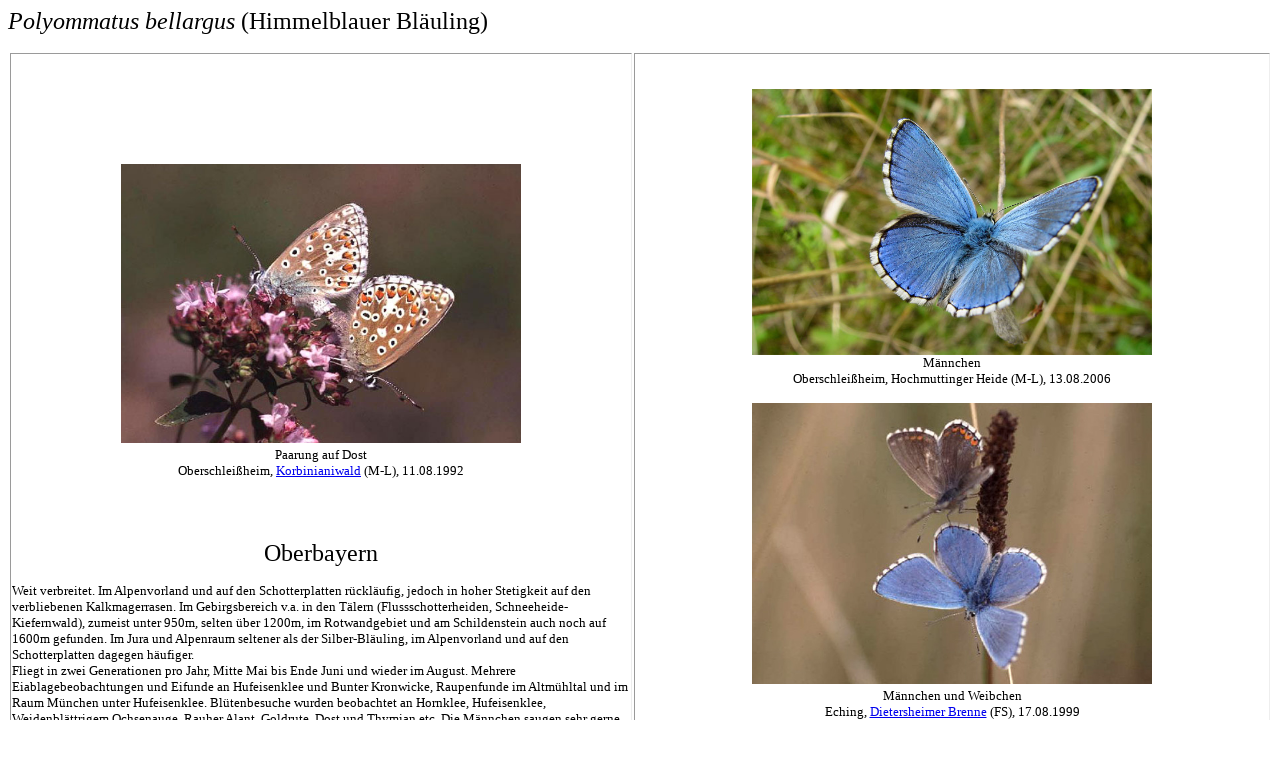

--- FILE ---
content_type: text/html
request_url: http://tagschmetterlinge.de/html/tagfalter/blaeulinge/bellargus_polyommatus.htm
body_size: 17551
content:
<html>

<head>
<meta http-equiv="Content-Type" content="text/html; charset=windows-1252">
<meta name="GENERATOR" content="Microsoft FrontPage 5.0">
<meta name="ProgId" content="FrontPage.Editor.Document">
<title>Polyommatus bellargus</title>
</head>

<body>

<p><font size="5"><i>Polyommatus bellargus</i> (Himmelblauer Bläuling)</font></p>

<table width="100%" border="0">
  <tr style="HEIGHT: 228pt">
    <td style="border-style: inset; border-width: 0.75pt; padding: 0.75pt" width="454" height="478">
      <p align="center">
      <font size="2"><br>
      </font>
      <span style="FONT-SIZE: 10pt">
      <a href="../../../images/arten/bellargus_polyommatus_obb_oberschleissheim_1992_08_11_pa.jpg"><img border="0" src="../../../images/arten/bellargus_polyommatus_obb_oberschleissheim_1992_08_11_pa.jpg" width="400" height="279"></a><a href="../../../images/arten2/bellarguspa.jpg"><br>
      </a>Paarung auf Dost<br>
      Oberschleißheim, <a href="../../naturraum/inn-isar-schotterplatten/muenchen-land/korbinianiwald.htm"> Korbinianiwald</a> (M-L), 11.08.1992<br>
&nbsp;</span></p>
      <p align="center"><b><font size="3"><br>
      </font><font size="1"><br>
      </font></b><font size="5">Oberbayern</font></p>
      <p align="left"><span style="FONT-SIZE: 10pt">Weit verbreitet. Im Alpenvorland und auf
      den Schotterplatten rückläufig, jedoch in hoher Stetigkeit auf den verbliebenen
      Kalkmagerrasen.&nbsp;Im Gebirgsbereich v.a. in den Tälern
      (Flussschotterheiden, Schneeheide- Kiefernwald), zumeist unter 950m, selten
      über 1200m, im Rotwandgebiet und am Schildenstein auch noch auf 1600m
      gefunden.
      Im Jura und Alpenraum seltener als der Silber-Bläuling, im
      Alpenvorland und auf den Schotterplatten dagegen häufiger.&nbsp;<br>
 Fliegt in zwei
      Generationen pro Jahr, Mitte Mai bis Ende Juni und wieder im August.
      Mehrere Eiablagebeobachtungen und Eifunde an Hufeisenklee und Bunter
      Kronwicke, Raupenfunde im Altmühltal und im Raum München unter
      Hufeisenklee. Blütenbesuche wurden beobachtet an Hornklee, Hufeisenklee,
      Weidenblättrigem Ochsenauge, Rauher Alant, Goldrute, Dost und Thymian
      etc.&nbsp;Die Männchen saugen sehr gerne an feuchten Wegstellen (z.B. in
      Anzahl auf der Mallertshofer Heide, 04.08.1991) und an Hundekot (München,
      Panzerwiese, 11.08.1993).<br>
      <br>
      </span><font SIZE="2"><span style="FONT-SIZE: 10pt">RL D: 3&nbsp;&nbsp;&nbsp;&nbsp;
      RL By: 3</span></font></p>
      <table border="1" cellPadding="0" style="WIDTH: 100%; mso-cellspacing: 1.5pt; mso-padding-alt: 0cm 0cm 0cm 0cm" width="100%">
        <tbody>
          <tr>
            <td style="PADDING-BOTTOM: 0.75pt; PADDING-LEFT: 0.75pt; PADDING-RIGHT: 0.75pt; PADDING-TOP: 0.75pt; WIDTH: 30%" width="30%">
              <p class="MsoNormal"><b><span style="FONT-SIZE: 10pt">Flugzeit:</span></b></p>
            </td>
            <td style="PADDING-BOTTOM: 0.75pt; PADDING-LEFT: 0.75pt; PADDING-RIGHT: 0.75pt; PADDING-TOP: 0.75pt; WIDTH: 30%" width="30%">
              <p class="MsoNormal"><span style="FONT-SIZE: 10pt">04.05.&nbsp;(2003)</span></p>
            </td>
            <td style="PADDING-BOTTOM: 0.75pt; PADDING-LEFT: 0.75pt; PADDING-RIGHT: 0.75pt; PADDING-TOP: 0.75pt; WIDTH: 10%" width="10%">
              <p align="center" style="TEXT-ALIGN: center"><span style="FONT-SIZE: 10pt">-&nbsp;</span></p>
            </td>
            <td style="PADDING-BOTTOM: 0.75pt; PADDING-LEFT: 0.75pt; PADDING-RIGHT: 0.75pt; PADDING-TOP: 0.75pt; WIDTH: 30%" width="30%">
              <p class="MsoNormal"><span style="FONT-SIZE: 10pt">25.09.&nbsp;(2003)</span></p>
            </td>
          </tr>
          <tr>
            <td style="PADDING-BOTTOM: 0.75pt; PADDING-LEFT: 0.75pt; PADDING-RIGHT: 0.75pt; PADDING-TOP: 0.75pt; WIDTH: 30%" width="30%">
              <p class="MsoNormal"><b><span style="FONT-SIZE: 10pt">Höhenverbreitung:</span></b></p>
            </td>
            <td style="PADDING-BOTTOM: 0.75pt; PADDING-LEFT: 0.75pt; PADDING-RIGHT: 0.75pt; PADDING-TOP: 0.75pt; WIDTH: 30%" width="30%">
              <p class="MsoNormal">&nbsp;</p>
            </td>
            <td style="PADDING-BOTTOM: 0.75pt; PADDING-LEFT: 0.75pt; PADDING-RIGHT: 0.75pt; PADDING-TOP: 0.75pt; WIDTH: 10%" width="10%">
              <p align="center" style="TEXT-ALIGN: center"><span style="FONT-SIZE: 10pt">-&nbsp;</span></p>
            </td>
            <td style="PADDING-BOTTOM: 0.75pt; PADDING-LEFT: 0.75pt; PADDING-RIGHT: 0.75pt; PADDING-TOP: 0.75pt; WIDTH: 30%" width="30%">
              <p class="MsoNormal">1620</p>
            </td>
          </tr>
          <tr>
            <td style="PADDING-BOTTOM: 0.75pt; PADDING-LEFT: 0.75pt; PADDING-RIGHT: 0.75pt; PADDING-TOP: 0.75pt; WIDTH: 30%" width="30%">
              <p class="MsoNormal"><b><span style="FONT-SIZE: 10pt">Verbreitung:</span></b></p>
              <table border="1" cellPadding="0" style="BORDER-BOTTOM: medium none; BORDER-LEFT: medium none; BORDER-RIGHT: medium none; BORDER-TOP: medium none; WIDTH: 100%; mso-cellspacing: 1.5pt; mso-padding-alt: 0cm 0cm 0cm 0cm" width="100%">
                <tbody>
                  <tr>
                    <td style="BORDER-BOTTOM: medium none; BORDER-LEFT: medium none; BORDER-RIGHT: medium none; BORDER-TOP: medium none; PADDING-BOTTOM: 0.75pt; PADDING-LEFT: 0.75pt; PADDING-RIGHT: 0.75pt; PADDING-TOP: 0.75pt; WIDTH: 100%" width="100%">
                      <p class="MsoNormal"><span style="FONT-SIZE: 10pt"><a href="../../Tipps/anz_mtb_Qu.htm" target="_blank">Anz.
                      MTB-Qu.</a></span></p>
                    </td>
                  </tr>
                </tbody>
              </table>
            </td>
            <td colSpan="3" style="PADDING-BOTTOM: 0.75pt; PADDING-LEFT: 0.75pt; PADDING-RIGHT: 0.75pt; PADDING-TOP: 0.75pt; WIDTH: 70%" width="70%">
              <table border="1" cellPadding="0" style="BORDER-BOTTOM: medium none; BORDER-LEFT: medium none; BORDER-RIGHT: medium none; BORDER-TOP: medium none; WIDTH: 100%; mso-cellspacing: 1.5pt; mso-padding-alt: 0cm 0cm 0cm 0cm" width="100%">
                <tbody>
                  <tr>
                    <td style="BORDER-BOTTOM: medium none; BORDER-LEFT: medium none; BORDER-RIGHT: medium none; BORDER-TOP: medium none; PADDING-BOTTOM: 0.75pt; PADDING-LEFT: 0.75pt; PADDING-RIGHT: 0.75pt; PADDING-TOP: 0.75pt; WIDTH: 16%" width="16%">
                      <p class="MsoNormal"><b><span style="FONT-SIZE: 10pt">Ges</span></b></p>
                    </td>
                    <td style="BORDER-BOTTOM: medium none; BORDER-LEFT: medium none; BORDER-RIGHT: medium none; BORDER-TOP: medium none; PADDING-BOTTOM: 0.75pt; PADDING-LEFT: 0.75pt; PADDING-RIGHT: 0.75pt; PADDING-TOP: 0.75pt; WIDTH: 16%" width="16%">
                      <p class="MsoNormal"><span style="FONT-SIZE: 10pt">BA</span></p>
                    </td>
                    <td style="BORDER-BOTTOM: medium none; BORDER-LEFT: medium none; BORDER-RIGHT: medium none; BORDER-TOP: medium none; PADDING-BOTTOM: 0.75pt; PADDING-LEFT: 0.75pt; PADDING-RIGHT: 0.75pt; PADDING-TOP: 0.75pt; WIDTH: 17%" width="17%">
                      <p class="MsoNormal"><span style="FONT-SIZE: 10pt">AV</span></p>
                    </td>
                    <td style="BORDER-BOTTOM: medium none; BORDER-LEFT: medium none; BORDER-RIGHT: medium none; BORDER-TOP: medium none; PADDING-BOTTOM: 0.75pt; PADDING-LEFT: 0.75pt; PADDING-RIGHT: 0.75pt; PADDING-TOP: 0.75pt; WIDTH: 17%" width="17%">
                      <p class="MsoNormal"><span style="FONT-SIZE: 10pt">SP</span></p>
                    </td>
                    <td style="BORDER-BOTTOM: medium none; BORDER-LEFT: medium none; BORDER-RIGHT: medium none; BORDER-TOP: medium none; PADDING-BOTTOM: 0.75pt; PADDING-LEFT: 0.75pt; PADDING-RIGHT: 0.75pt; PADDING-TOP: 0.75pt; WIDTH: 17%" width="17%">
                      <p class="MsoNormal"><span style="FONT-SIZE: 10pt">UH</span></p>
                    </td>
                    <td style="BORDER-BOTTOM: medium none; BORDER-LEFT: medium none; BORDER-RIGHT: medium none; BORDER-TOP: medium none; PADDING-BOTTOM: 0.75pt; PADDING-LEFT: 0.75pt; PADDING-RIGHT: 0.75pt; PADDING-TOP: 0.75pt; WIDTH: 17%" width="17%">
                      <p class="MsoNormal"><span style="FONT-SIZE: 10pt">FA</span></p>
                    </td>
                  </tr>
                  <tr>
                    <td style="BORDER-BOTTOM: medium none; BORDER-LEFT: medium none; BORDER-RIGHT: medium none; BORDER-TOP: medium none; PADDING-BOTTOM: 0.75pt; PADDING-LEFT: 0.75pt; PADDING-RIGHT: 0.75pt; PADDING-TOP: 0.75pt; WIDTH: 16%" width="16%">
                      <p class="MsoNormal">120
                      </p>
                    </td>
                    <td style="BORDER-BOTTOM: medium none; BORDER-LEFT: medium none; BORDER-RIGHT: medium none; BORDER-TOP: medium none; PADDING-BOTTOM: 0.75pt; PADDING-LEFT: 0.75pt; PADDING-RIGHT: 0.75pt; PADDING-TOP: 0.75pt; WIDTH: 16%" width="16%">
                      <p class="MsoNormal">30
                      </p>
                    </td>
                    <td style="BORDER-BOTTOM: medium none; BORDER-LEFT: medium none; BORDER-RIGHT: medium none; BORDER-TOP: medium none; PADDING-BOTTOM: 0.75pt; PADDING-LEFT: 0.75pt; PADDING-RIGHT: 0.75pt; PADDING-TOP: 0.75pt; WIDTH: 17%" width="17%">
                      <p class="MsoNormal">30
                      </p>
                    </td>
                    <td style="BORDER-BOTTOM: medium none; BORDER-LEFT: medium none; BORDER-RIGHT: medium none; BORDER-TOP: medium none; PADDING-BOTTOM: 0.75pt; PADDING-LEFT: 0.75pt; PADDING-RIGHT: 0.75pt; PADDING-TOP: 0.75pt; WIDTH: 17%" width="17%">
                      <p class="MsoNormal">41
                      </p>
                    </td>
                    <td style="BORDER-BOTTOM: medium none; BORDER-LEFT: medium none; BORDER-RIGHT: medium none; BORDER-TOP: medium none; PADDING-BOTTOM: 0.75pt; PADDING-LEFT: 0.75pt; PADDING-RIGHT: 0.75pt; PADDING-TOP: 0.75pt; WIDTH: 17%" width="17%">
                      <p class="MsoNormal">1
                      </p>
                    </td>
                    <td style="BORDER-BOTTOM: medium none; BORDER-LEFT: medium none; BORDER-RIGHT: medium none; BORDER-TOP: medium none; PADDING-BOTTOM: 0.75pt; PADDING-LEFT: 0.75pt; PADDING-RIGHT: 0.75pt; PADDING-TOP: 0.75pt; WIDTH: 17%" width="17%">
                      <p class="MsoNormal">11
                      </p>
                    </td>
                  </tr>
                </tbody>
              </table>
            </td>
          </tr>
          <tr>
            <td style="PADDING-BOTTOM: 0.75pt; PADDING-LEFT: 0.75pt; PADDING-RIGHT: 0.75pt; PADDING-TOP: 0.75pt; WIDTH: 30%" width="30%">
              <p class="MsoNormal"><b><span style="FONT-SIZE: 10pt">Rang:</span></b></p>
            </td>
            <td colSpan="3" style="PADDING-BOTTOM: 0.75pt; PADDING-LEFT: 0.75pt; PADDING-RIGHT: 0.75pt; PADDING-TOP: 0.75pt; WIDTH: 70%" width="70%">
              <p class="MsoNormal">33&nbsp; (41/46/30/-/26)</p>
            </td>
          </tr>
        </tbody>
      </table>
      <p align="center"><a href="../../../images/karten/polyommatus_bellargus.jpg" target="_blank"><img border="0" src="../../../images/karten/polyommatus_bellargus.jpg" width="300" height="218"><br>
      <br>
      </a>
      <a href="../../../images/arten/bellargus_polyommatus_obb_pfuenz_2002_05_03_r.jpg">
      <img border="0" src="../../../images/arten/bellargus_polyommatus_obb_pfuenz_2002_05_03_r.jpg" width="375" height="282"></a><a href="../../../images/arten/bellargusrp.jpg" target="_blank"><br>
      </a><font size="2">Raupe <br>
      Pfünz, Osterberg (EI), 03.05.2002<br>
      <br>
      <a href="../../../images/arten/bellargus_polyommatus_obb_geretsried_1998_05_26_m.jpg">
      <img border="0" src="../../../images/arten/bellargus_polyommatus_obb_geretsried_1998_05_26_m.jpg" width="425" height="273"></a></font>&nbsp;<br>
      <span style="FONT-SIZE: 10pt">Männchen<br>
      Geretsried, <a href="../../naturraum/voralpines-huegel-und-moorland/bad_toelz/koenigsdorferalm.htm"> Königsdorfer Alm</a> (TÖL), 26.05.1998</span><font size="2"><br>
      <br>
      </font><a href="../../../images/gebiete/hochmuttinger_heide.jpg" target="_blank">
      <img border="0" src="../../../images/gebiete/hochmuttinger_heide.jpg" width="325" height="213"><br>
      </a><font size="2"><a href="../../naturraum/inn-isar-schotterplatten/muenchen-land/hochmutting.htm">Hochmuttinger
      Heide</a> (M-L), Juni 2002, Blühaspekt mit Färberginster<br>
      Eines der
      besten Beispiele für geglückte Magerrasen-Anlagen (in diesem Fall
      Ausgleichsflächen für diverse Überbauungen). Zuvor landwirtschaftlich
      intensiv genutzte Flächen wurden ab etwa 1995 bis auf den blanken Kies
      abgeschoben. Dabei wurden verschiedene Methoden zur Wiedererlangung von
      Magerrasen ausprobiert. Nach wenigen Jahren Massenvorkommen einiger
      Bläulingsarten (s.o.), sehr zahlreich auch Gelblinge (<i>Colias
      hyale</i> und <i>alfacariensis</i>), des weiteren die Würfeldickköpfe <i>Pyrgus armoricanus</i> und<i> Spialia sertorius</i>. </font>
      </p>
      <p align="center">&nbsp;</p>
    </td>
    <td style="border-style: inset; border-width: 0.75pt; padding: 0.75pt" width="463" height="478">
      <p class="MsoNormal" align="center">&nbsp;</p>
      <p class="MsoNormal" align="center"><font size="2">
      <a href="../../../images/tagfalter/polyommatus_bellargus_hochmutting_2006_08_13_m.jpg">
      <img border="0" src="../../../images/tagfalter/polyommatus_bellargus_hochmutting_2006_08_13_m.jpg" width="400" height="266"></a><br>
      Männchen<br>
      Oberschleißheim, Hochmuttinger Heide (M-L), 13.08.2006</font><span style="FONT-SIZE: 10pt"><br>
      <br>
      </span>
      <b><span style="FONT-SIZE: 10pt">
      <a href="../../../images/arten/bellargus_polyommatus_eching_dietersheim_1999_08_17_mw.jpg">
      <img border="0" src="../../../images/arten/bellargus_polyommatus_eching_dietersheim_1999_08_17_mw.jpg" width="400" height="281"></a><a href="../../../images/arten2/bellarguswm.jpg" target="_blank"><br>
      </a>
      </span></b> <font size="2">Männchen und Weibchen<br>
      Eching, 
      <a href="../../naturraum/inn-isar-schotterplatten/freising/dietersheim.htm">Dietersheimer Brenne</a> (FS), 17.08.1999<br>
      <br>
      </font>
      <a href="../../../images/arten/bellargus_polyommatus_muenchen_langwied_1992_05_25_pa.jpg">
      <img border="0" src="../../../images/arten/bellargus_polyommatus_muenchen_langwied_1992_05_25_pa.jpg" width="375" height="263"></a><span style="FONT-SIZE: 10pt">
      <br>
      Paarung auf Hufeisenklee<br>
      München, <a href="../../naturraum/inn-isar-schotterplatten/muenchen-stadt/langwiederheide.htm"> Langwieder Heide</a> (M), 25.05.1992</span></p>
      <p class="MsoNormal" align="center">
      <a href="../../../images/tagfalter/polyommatus_ansammlung_riemer_friedhof_2006_06_07.jpg">
      <img border="0" src="../../../images/tagfalter/polyommatus_ansammlung_riemer_friedhof_2006_06_07.jpg" width="350" height="265"></a><span style="FONT-SIZE: 10pt"><br>
      Bläulinge auf Hundekot<br>
      München-Riem,
      <a href="../../naturraum/inn-isar-schotterplatten/muenchen-stadt/riem.htm">
      Neuer Friedhof</a> (M), 07.06.2006 <br>
      <br>
      <a href="../../naturraum/donau-iller-lech-platten/landsberg/kaufering.htm" target="_blank">
      <img border="0" src="../../../images/gebiete/kaufering.jpg" width="325" height="208"><br>
      Heidefläche bei Kaufering</a> (LL),&nbsp;<br>
      Lebensraum des Himmelblauen und des Silber-Bläulings, des weiteren
      u.a.&nbsp;<br>
      der Mohrenfalter <i>Erebia aethiops </i>und der Dickkopffalter <i>Spialia
      sertorius</i></span><font size="2"> </font>
      </p>
      <p class="MsoNormal" align="center"><a href="../../../images/gebiete/soecking.jpg" target="_blank">
      <img border="0" src="../../../images/gebiete/soecking.jpg" width="325" height="212"><br>
      </a><font size="2">Söcking, <a href="../../naturraum/voralpines-huegel-und-moorland/starnberg/soecking.htm"> Maisinger Schlucht, &quot;Berg- und
      Talbahn&quot;</a> (STA)<br>
      Eine der
      großflächigsten, erhalten gebliebenen Moränen-Kalkmagerrasen im
      Voralpinen Hügel- und Moorland (etwa 5ha) mit u.a. Ästiger Graslilie,
      Skabiosen-Flockenblume, Weidenblättrigem Ochsenauge, Straussblütiger
      Margerite, Weißem Fingerkraut u.v.a.m. Bis etwa 1980 beweidet, aktuell
      mahdgenutzt. Lebensraum von Schachbrett, Rostbraunem Wiesenvögelchen,
      Pflaumen-Zipfelfalter, Himmelblauer Bläuling und (2003 nicht mehr
      bestätigt) Silber-Bläuling.
      </font>
      <p class="MsoNormal" align="center">
      <a href="../../../images/arten/daphnis_bellargus_niederoesterr_gobelsburg_1999_08_10_w.jpg">
      <img border="0" src="../../../images/arten/daphnis_bellargus_niederoesterr_gobelsburg_1999_08_10_w.jpg" width="400" height="259"></a><br>
      <font size="2">Weibchen vom Himmelblauen und Zahnflügel-Bläuling <br>
      Gobelsburg (Niederösterreich), 10.08.1999</font><p class="MsoNormal" align="center">&nbsp;</td>
  </tr>
</table>

</body>

</html>